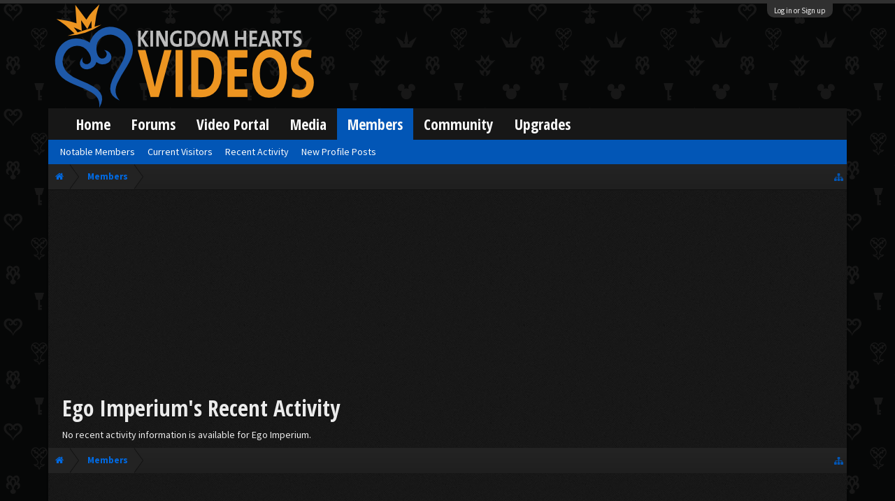

--- FILE ---
content_type: text/html; charset=utf-8
request_url: https://www.google.com/recaptcha/api2/aframe
body_size: 265
content:
<!DOCTYPE HTML><html><head><meta http-equiv="content-type" content="text/html; charset=UTF-8"></head><body><script nonce="OdUjs1CgO1-46Y1eoz82vg">/** Anti-fraud and anti-abuse applications only. See google.com/recaptcha */ try{var clients={'sodar':'https://pagead2.googlesyndication.com/pagead/sodar?'};window.addEventListener("message",function(a){try{if(a.source===window.parent){var b=JSON.parse(a.data);var c=clients[b['id']];if(c){var d=document.createElement('img');d.src=c+b['params']+'&rc='+(localStorage.getItem("rc::a")?sessionStorage.getItem("rc::b"):"");window.document.body.appendChild(d);sessionStorage.setItem("rc::e",parseInt(sessionStorage.getItem("rc::e")||0)+1);localStorage.setItem("rc::h",'1769609356988');}}}catch(b){}});window.parent.postMessage("_grecaptcha_ready", "*");}catch(b){}</script></body></html>

--- FILE ---
content_type: text/css; charset=utf-8
request_url: https://kh-vids.net/css.php?css=bbcode_tabs,bbm_buttons,events,khv_back_to_top,login_bar,nat_public_css,news_feed&style=18&dir=LTR&d=1742739084
body_size: 2604
content:
@charset "UTF-8";

/* --- bbcode_tabs.css --- */

.tabsBb ul {
	list-style: none;
}

.tabsBb ul.mainTabs {
	border-bottom: 0;
	background: transparent;
	margin: 0 0 0 20px;
}

.tabsBb ul.tabs li.bbTab, .tabsBb ul.tabsContent li.bbTabContent {
	list-style: none outside none;
}

.tabsBb ul.tabs li {
	clear: none;
	margin-right: 10px;
}

.tabsBb .tabs.mainTabs li.active a {
	background: rgb(35, 35, 35);
}

.tabsBb .tabs.mainTabs li a {
    font-weight: bold;
    height: 22px;
    line-height: 22px;
    padding-left: 22px;
    padding-right: 22px;
}



.tabsBb ul.tabsContent {
	border: #a5cae4 1px solid;
	margin: -1px 0 0 10px;
	padding: 10px;
	border-top: #a5cae4 5px solid;
}




/* --- bbm_buttons.css --- */

span.mce_bbm_hl {background-position:-760px 0 !important}
span.mce_bbm_raw {background-position:-260px 0 !important}
span.mce_bbm_spoiler {
	background:url(styles/sedo/editor/adv_sprites.png) no-repeat 0 0 !important;
}

/* --- events.css --- */



.event
{
	overflow: hidden; zoom: 1;
}

	.event .avatar,
	.event .icon
	{
		float: left;
	}
	
	.event .content
	{
		margin-left: 65px;
		padding-top: 1px;
	}
	
		.event .NewsFeedItemHider
		{
			float: right;
			margin-left: 5px;
		}
	
		.event .content .description
		{
			color: rgb(150,150,150);
		}
	
			.event .content .description em
			{
				color: rgb(235, 235, 235);
			}
	
		.event .content .options
		{
			float: right;
			font-size: 11px;
		}
		
		.event .content .primaryText
		{
			font-weight: bold;
		}
		
		.event .content .title
		{
			line-height: 16px;
			margin-top: 5px;
		}
		
		.event .content .minorTitle
		{
			font-size: 11px;
			line-height: 16px;
			margin-top: 5px;
		}
		
		.event .content .snippet
		{
			margin: 5px 0;
			
			font-size: 14px;
line-height: 1.4;
;
			
			font-size: 11px;
			font-style: italic;
		}
		
		.event .content .DateTime
		{
			display: block;
			color: rgb(150,150,150);
			font-size: 11px;
			margin-top: 5px;
		}
		
		.event .content .icon
		{
			display: inline-block;
			width: 16px;
			height: 16px;
			margin-right: 5px;
			vertical-align: middle;
		}
		
		.event .content .thread .icon
		{
			background: transparent url('styles/khvids/xenforo/xenforo-ui-sprite.png') no-repeat -96px -16px;
		}
		
		.event .content .forum .icon
		{
			background: transparent url('styles/khvids/xenforo/xenforo-ui-sprite.png') no-repeat -80px -16px;
		}
		
		.event .content .attachedImages		
		{
		}
		
			.event .content .attachedImages:hover,
			.event .content .attachedImages:active
			{
				outline: 0 none;
				text-decoration: none;
			}
			
				.event .content .attachedImages img
				{
					max-height: 32px;
				}

/* --- khv_back_to_top.css --- */

/* This template styles the Back to Top button. Edits should be made within the according Style Properties. */
	.backToTop {
		font-size: 16px;
color: rgb(255, 255, 255);
text-decoration: none;
background: url(rgba.php?r=2&g=43&b=78&a=204); background: rgba(2, 43, 78, .8); _filter: progid:DXImageTransform.Microsoft.gradient(startColorstr=#CC022B4E,endColorstr=#CC022B4E);
padding: 16px;
position: fixed;
bottom: 32px;
right: 3.550em;
display: none;
 }
	a.backToTop {
		color: rgb(255, 255, 255) !important; }
	.backToTop:hover {
		background: url(rgba.php?r=2&g=86&b=182&a=204); background: rgba(2, 86, 182, .8); _filter: progid:DXImageTransform.Microsoft.gradient(startColorstr=#CC0256B6,endColorstr=#CC0256B6);
 }
	a.backToTop:hover {
		color:  !important; }
		
/* This template styles the Go to Bottom button. Edits should be made within the according Style Properties. */
	.goToBottom{
		font-size: 16px;
text-decoration: none;
background: url(rgba.php?r=2&g=43&b=78&a=204); background: rgba(2, 43, 78, .8); _filter: progid:DXImageTransform.Microsoft.gradient(startColorstr=#CC022B4E,endColorstr=#CC022B4E);
padding: 16px;
color: rgb(255, 255, 255) !important;
position: fixed;
bottom: 32px;
right: 0.625em;
display: none;
 }
	a.goToBottom{
		color:  !important; }
	.goToBottom:hover {
		background: url(rgba.php?r=2&g=86&b=182&a=204); background: rgba(2, 86, 182, .8); _filter: progid:DXImageTransform.Microsoft.gradient(startColorstr=#CC0256B6,endColorstr=#CC0256B6);
 }
	a.goToBottom:hover {
		color:  !important; }

/* --- login_bar.css --- */

/** Login bar basics **/

#loginBar
{
	color: rgb(236, 236, 236);
background-color: rgb(48, 48, 48);
position: relative;
z-index: 1;

}

	#loginBar .ctrlWrapper
	{
		margin: 0 10px;
	}

	#loginBar .pageContent
	{
		padding-top: 5px;
		position: relative;
		_height: 0px;
	}

	#loginBar a
	{
		color: rgb(237, 193, 8);

	}

	#loginBar form
	{
		padding: 5px 0;
margin: 0 auto;
display: none;
line-height: 20px;
position: relative;

	}
	
		#loginBar .xenForm .ctrlUnit,		
		#loginBar .xenForm .ctrlUnit > dt label
		{
			margin: 0;
			border: none;
		}
	
		#loginBar .xenForm .ctrlUnit > dd
		{
			position: relative;
		}
	
	#loginBar .lostPassword,
	#loginBar .lostPasswordLogin
	{
		font-size: 11px;
	}
	
	#loginBar .rememberPassword
	{
		font-size: 11px;
	}

	#loginBar .textCtrl
	{
		font-family: 'Source Sans Pro', sans-serif;
color: rgb(255, 255, 255);
background: url(rgba.php?r=255&g=255&b=255&a=51); background: rgba(255, 255, 255, .2); _filter: progid:DXImageTransform.Microsoft.gradient(startColorstr=#33FFFFFF,endColorstr=#33FFFFFF);
border-style: none;
border-radius: 0;

	}
	
	#loginBar .textCtrl[type=text]
	{
		font-size: 18px;

	}

	#loginBar .textCtrl:-webkit-autofill /* http://code.google.com/p/chromium/issues/detail?id=1334#c35 */
	{
		background: url(rgba.php?r=255&g=255&b=255&a=51) !important; background: rgba(255, 255, 255, .2) !important; _filter: progid:DXImageTransform.Microsoft.gradient(startColorstr=#33FFFFFF,endColorstr=#33FFFFFF);
		color: rgb(255, 255, 255);
	}

	#loginBar .textCtrl:focus
	{
		color: rgb(255, 255, 255);
background: url(rgba.php?r=255&g=255&b=255&a=102) none; background: rgba(255, 255, 255, .4) none; _filter: progid:DXImageTransform.Microsoft.gradient(startColorstr=#66FFFFFF,endColorstr=#66FFFFFF);

	}
	
	#loginBar input.textCtrl.disabled
	{
		color: rgb(100,100,100);
background: url(rgba.php?r=255&g=255&b=255&a=12); background: rgba(255, 255, 255, .05); _filter: progid:DXImageTransform.Microsoft.gradient(startColorstr=#0CFFFFFF,endColorstr=#0CFFFFFF);
border-style: dashed;
border-color: rgb(100,100,100);

	}
	
	#loginBar .button
	{
		min-width: 85px;
		*width: 85px;
	}
	
		#loginBar .button.primary
		{
			font-weight: bold;
		}
		
/** changes when eAuth is present **/

#loginBar form.eAuth
{
	-x-max-width: 700px; /* normal width + 170px */
}

	#loginBar form.eAuth .ctrlWrapper
	{
		border-right: 1px dotted #176093;
		margin-right: 200px;
		box-sizing: border-box;
	}

	#loginBar form.eAuth #eAuthUnit
	{
		position: absolute;
		top: 0px;
		right: 10px;
	}

		#eAuthUnit li
		{
			margin-top: 10px;
			line-height: 0;
		}
	
/** handle **/

#loginBar #loginBarHandle
{
	font-size: 11px;
color: ;
background-color: rgb(48, 48, 48);
padding: 0 10px;
margin-right: 20px;
border-bottom-right-radius: 10px;
border-bottom-left-radius: 10px;
position: absolute;
right: 0px;
bottom: -20px;
text-align: center;
z-index: 1;
line-height: 20px;

}


@media (max-width:800px)
{
	.Responsive #loginBar form.eAuth .ctrlWrapper
	{
		border-right: none;
		margin-right: 10px;
	}

	.Responsive #loginBar form.eAuth #eAuthUnit
	{
		position: static;
		width: 180px;
		margin: 0 auto 10px;
	}
}


/* --- nat_public_css.css --- */

.natMenuLevel0
{
	padding-left: 0px;
}

.natMenuLevel1
{
	padding-left: 10px;
}

.natMenuLevel2
{
	padding-left: 20px;
}

.natMenuLevel3
{
	padding-left: 30px;
}

.natMenuLevel4
{
	padding-left: 40px;
}

.natMenuLevel5
{
	padding-left: 50px;
}

.natMenuLevel6
{
	padding-left: 60px;
}

.natMenuLevel7
{
	padding-left: 70px;
}

.natMenuLevel8
{
	padding-left: 80px;
}

.natMenuLevel9
{
	padding-left: 90px;
}

.natMenuLevel10
{
	padding-left: 100px;
}



/* STYLING TO MAKE COLUMN MENUS WORK */
div.natJSMenuColumns
{
	background-color: rgb(35, 35, 35);
	background-color: rgba(35, 35, 35, 0.96);
}

/* STYLING TO MAKE COLUMN MENUS WORK */
div.natJSMenuColumns ul
{
	float: left;
	border-bottom: 0px;
	background-color: transparent !important;
	max-height: none !important;
}







/* --- news_feed.css --- */

.newsFeed
{
}

.NewsFeedEnd
{
}

.NewsFeedEnd a
{
	overflow: hidden; zoom: 1;
}

.newsFeed .extra
{
	font-size: 11px;
	margin-top: 5px;
	text-align: right;
}


--- FILE ---
content_type: application/javascript
request_url: https://kh-vids.net/js/hidden/hidden.js?_v=89e5f4a9
body_size: 546
content:
	//Makes the section within the <span> tag clickable
	$(document).on('click', '.hidden', function(){
			//if text is currently hidden, this will unhide it
			if (this.className == 'hidden') {
				globalVar = $(this).attr('style');
				//will copy the styling of the hide tag and store it as the element's id
				$(this).attr("id",$(this).attr('style'));
				//will remove styling of text
				$(this).removeAttr('style');
				this.className = 'hidden show';
				//for implementing size bbcode
				for (var i = 1; i < 8; i++){
					var innSt = "#innSt".concat(i);
					$(this).find(innSt).attr("style",$(this).find(innSt).attr("alt"));
				}
				//for implementing color bbcode
				var colorNum = $("span[id^='color']").length;
				for (var i = 0; i < colorNum; i++){
					if (i == 0){
						$(this).find('#color').attr("style",$(this).find('#color').attr("alt"));
					} else {
						var colorProp = "#color".concat(i);
						$(this).find(colorProp).attr("style",$(this).find(colorProp).attr("alt"));
					}
				}
			//this will re-hide the text	
			} else {
				//this will take the element's id and place it in the style attribute
				$(this).attr("style",$(this).attr('id'));
				//removes size bbcode
				for (var i = 1; i < 8; i++){
					var innSt = "#innSt".concat(i);
					$(this).find(innSt).removeAttr("style");
				}
				//removes color bbcode
				var colorNum = $("span[id^='color']").length;
				for (var i = 0; i < colorNum; i++){
					if (i == 0){
						$(this).find('#color').removeAttr("style");
					} else {
						var colorProp = "#color".concat(i);
						$(this).find(colorProp).removeAttr("style");
					}
				}
				this.className = 'hidden';
			}
	});
	
